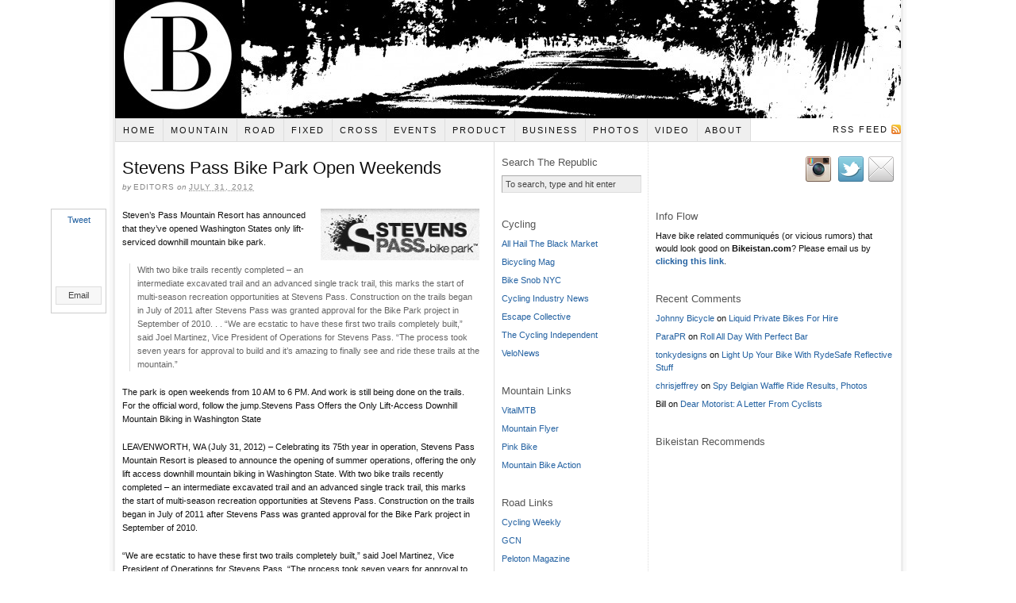

--- FILE ---
content_type: text/html; charset=UTF-8
request_url: https://www.bikeistan.com/2012/07/stevens-pass-bike-park-open-weekends/
body_size: 9474
content:
<!DOCTYPE html PUBLIC "-//W3C//DTD XHTML 1.0 Strict//EN" "http://www.w3.org/TR/xhtml1/DTD/xhtml1-strict.dtd">
<html xmlns="http://www.w3.org/1999/xhtml" lang="en-US">
<head profile="http://gmpg.org/xfn/11">
<meta http-equiv="Content-Type" content="text/html; charset=UTF-8" />
<title>Stevens Pass Bike Park Open Weekends</title>
<meta name="robots" content="noodp, noydir" />
<meta name="description" content="TweetEmail TweetEmailSteven&#8217;s Pass Mountain Resort has announced that they&#8217;ve opened Washington States only lift-serviced downhill mountain bike park. With two bike trails recently completed – an intermediate excavated trail and an advanced single track trail, this marks the start of" />
<link rel="stylesheet" href="https://www.bikeistan.com/wp-content/themes/thesis_189/custom/layout.css" type="text/css" media="screen, projection" />
<!--[if lte IE 8]><link rel="stylesheet" href="https://www.bikeistan.com/wp-content/themes/thesis_189/lib/css/ie.css" type="text/css" media="screen, projection" /><![endif]-->
<link rel="stylesheet" href="https://www.bikeistan.com/wp-content/themes/thesis_189/custom/custom.css" type="text/css" media="screen, projection" />
<link rel="shortcut icon" href="http://www.bikeistan.com/wp-content/uploads/2012/09/bikeistan_b.png" />
<link rel="canonical" href="https://www.bikeistan.com/2012/07/stevens-pass-bike-park-open-weekends/" />
<link rel="alternate" type="application/rss+xml" title="Bikeistan RSS Feed" href="https://www.bikeistan.com/feed/" />
<link rel="pingback" href="https://www.bikeistan.com/xmlrpc.php" />
<link rel="EditURI" type="application/rsd+xml" title="RSD" href="https://www.bikeistan.com/xmlrpc.php?rsd" />
<meta name='robots' content='max-image-preview:large' />
<script type="text/javascript">
/* <![CDATA[ */
window._wpemojiSettings = {"baseUrl":"https:\/\/s.w.org\/images\/core\/emoji\/15.0.3\/72x72\/","ext":".png","svgUrl":"https:\/\/s.w.org\/images\/core\/emoji\/15.0.3\/svg\/","svgExt":".svg","source":{"concatemoji":"https:\/\/www.bikeistan.com\/wp-includes\/js\/wp-emoji-release.min.js?ver=6.5.7"}};
/*! This file is auto-generated */
!function(i,n){var o,s,e;function c(e){try{var t={supportTests:e,timestamp:(new Date).valueOf()};sessionStorage.setItem(o,JSON.stringify(t))}catch(e){}}function p(e,t,n){e.clearRect(0,0,e.canvas.width,e.canvas.height),e.fillText(t,0,0);var t=new Uint32Array(e.getImageData(0,0,e.canvas.width,e.canvas.height).data),r=(e.clearRect(0,0,e.canvas.width,e.canvas.height),e.fillText(n,0,0),new Uint32Array(e.getImageData(0,0,e.canvas.width,e.canvas.height).data));return t.every(function(e,t){return e===r[t]})}function u(e,t,n){switch(t){case"flag":return n(e,"\ud83c\udff3\ufe0f\u200d\u26a7\ufe0f","\ud83c\udff3\ufe0f\u200b\u26a7\ufe0f")?!1:!n(e,"\ud83c\uddfa\ud83c\uddf3","\ud83c\uddfa\u200b\ud83c\uddf3")&&!n(e,"\ud83c\udff4\udb40\udc67\udb40\udc62\udb40\udc65\udb40\udc6e\udb40\udc67\udb40\udc7f","\ud83c\udff4\u200b\udb40\udc67\u200b\udb40\udc62\u200b\udb40\udc65\u200b\udb40\udc6e\u200b\udb40\udc67\u200b\udb40\udc7f");case"emoji":return!n(e,"\ud83d\udc26\u200d\u2b1b","\ud83d\udc26\u200b\u2b1b")}return!1}function f(e,t,n){var r="undefined"!=typeof WorkerGlobalScope&&self instanceof WorkerGlobalScope?new OffscreenCanvas(300,150):i.createElement("canvas"),a=r.getContext("2d",{willReadFrequently:!0}),o=(a.textBaseline="top",a.font="600 32px Arial",{});return e.forEach(function(e){o[e]=t(a,e,n)}),o}function t(e){var t=i.createElement("script");t.src=e,t.defer=!0,i.head.appendChild(t)}"undefined"!=typeof Promise&&(o="wpEmojiSettingsSupports",s=["flag","emoji"],n.supports={everything:!0,everythingExceptFlag:!0},e=new Promise(function(e){i.addEventListener("DOMContentLoaded",e,{once:!0})}),new Promise(function(t){var n=function(){try{var e=JSON.parse(sessionStorage.getItem(o));if("object"==typeof e&&"number"==typeof e.timestamp&&(new Date).valueOf()<e.timestamp+604800&&"object"==typeof e.supportTests)return e.supportTests}catch(e){}return null}();if(!n){if("undefined"!=typeof Worker&&"undefined"!=typeof OffscreenCanvas&&"undefined"!=typeof URL&&URL.createObjectURL&&"undefined"!=typeof Blob)try{var e="postMessage("+f.toString()+"("+[JSON.stringify(s),u.toString(),p.toString()].join(",")+"));",r=new Blob([e],{type:"text/javascript"}),a=new Worker(URL.createObjectURL(r),{name:"wpTestEmojiSupports"});return void(a.onmessage=function(e){c(n=e.data),a.terminate(),t(n)})}catch(e){}c(n=f(s,u,p))}t(n)}).then(function(e){for(var t in e)n.supports[t]=e[t],n.supports.everything=n.supports.everything&&n.supports[t],"flag"!==t&&(n.supports.everythingExceptFlag=n.supports.everythingExceptFlag&&n.supports[t]);n.supports.everythingExceptFlag=n.supports.everythingExceptFlag&&!n.supports.flag,n.DOMReady=!1,n.readyCallback=function(){n.DOMReady=!0}}).then(function(){return e}).then(function(){var e;n.supports.everything||(n.readyCallback(),(e=n.source||{}).concatemoji?t(e.concatemoji):e.wpemoji&&e.twemoji&&(t(e.twemoji),t(e.wpemoji)))}))}((window,document),window._wpemojiSettings);
/* ]]> */
</script>
<style id='wp-emoji-styles-inline-css' type='text/css'>

	img.wp-smiley, img.emoji {
		display: inline !important;
		border: none !important;
		box-shadow: none !important;
		height: 1em !important;
		width: 1em !important;
		margin: 0 0.07em !important;
		vertical-align: -0.1em !important;
		background: none !important;
		padding: 0 !important;
	}
</style>
<link rel='stylesheet' id='wp-block-library-css' href='https://www.bikeistan.com/wp-includes/css/dist/block-library/style.min.css?ver=6.5.7' type='text/css' media='all' />
<style id='classic-theme-styles-inline-css' type='text/css'>
/*! This file is auto-generated */
.wp-block-button__link{color:#fff;background-color:#32373c;border-radius:9999px;box-shadow:none;text-decoration:none;padding:calc(.667em + 2px) calc(1.333em + 2px);font-size:1.125em}.wp-block-file__button{background:#32373c;color:#fff;text-decoration:none}
</style>
<style id='global-styles-inline-css' type='text/css'>
body{--wp--preset--color--black: #000000;--wp--preset--color--cyan-bluish-gray: #abb8c3;--wp--preset--color--white: #ffffff;--wp--preset--color--pale-pink: #f78da7;--wp--preset--color--vivid-red: #cf2e2e;--wp--preset--color--luminous-vivid-orange: #ff6900;--wp--preset--color--luminous-vivid-amber: #fcb900;--wp--preset--color--light-green-cyan: #7bdcb5;--wp--preset--color--vivid-green-cyan: #00d084;--wp--preset--color--pale-cyan-blue: #8ed1fc;--wp--preset--color--vivid-cyan-blue: #0693e3;--wp--preset--color--vivid-purple: #9b51e0;--wp--preset--gradient--vivid-cyan-blue-to-vivid-purple: linear-gradient(135deg,rgba(6,147,227,1) 0%,rgb(155,81,224) 100%);--wp--preset--gradient--light-green-cyan-to-vivid-green-cyan: linear-gradient(135deg,rgb(122,220,180) 0%,rgb(0,208,130) 100%);--wp--preset--gradient--luminous-vivid-amber-to-luminous-vivid-orange: linear-gradient(135deg,rgba(252,185,0,1) 0%,rgba(255,105,0,1) 100%);--wp--preset--gradient--luminous-vivid-orange-to-vivid-red: linear-gradient(135deg,rgba(255,105,0,1) 0%,rgb(207,46,46) 100%);--wp--preset--gradient--very-light-gray-to-cyan-bluish-gray: linear-gradient(135deg,rgb(238,238,238) 0%,rgb(169,184,195) 100%);--wp--preset--gradient--cool-to-warm-spectrum: linear-gradient(135deg,rgb(74,234,220) 0%,rgb(151,120,209) 20%,rgb(207,42,186) 40%,rgb(238,44,130) 60%,rgb(251,105,98) 80%,rgb(254,248,76) 100%);--wp--preset--gradient--blush-light-purple: linear-gradient(135deg,rgb(255,206,236) 0%,rgb(152,150,240) 100%);--wp--preset--gradient--blush-bordeaux: linear-gradient(135deg,rgb(254,205,165) 0%,rgb(254,45,45) 50%,rgb(107,0,62) 100%);--wp--preset--gradient--luminous-dusk: linear-gradient(135deg,rgb(255,203,112) 0%,rgb(199,81,192) 50%,rgb(65,88,208) 100%);--wp--preset--gradient--pale-ocean: linear-gradient(135deg,rgb(255,245,203) 0%,rgb(182,227,212) 50%,rgb(51,167,181) 100%);--wp--preset--gradient--electric-grass: linear-gradient(135deg,rgb(202,248,128) 0%,rgb(113,206,126) 100%);--wp--preset--gradient--midnight: linear-gradient(135deg,rgb(2,3,129) 0%,rgb(40,116,252) 100%);--wp--preset--font-size--small: 13px;--wp--preset--font-size--medium: 20px;--wp--preset--font-size--large: 36px;--wp--preset--font-size--x-large: 42px;--wp--preset--spacing--20: 0.44rem;--wp--preset--spacing--30: 0.67rem;--wp--preset--spacing--40: 1rem;--wp--preset--spacing--50: 1.5rem;--wp--preset--spacing--60: 2.25rem;--wp--preset--spacing--70: 3.38rem;--wp--preset--spacing--80: 5.06rem;--wp--preset--shadow--natural: 6px 6px 9px rgba(0, 0, 0, 0.2);--wp--preset--shadow--deep: 12px 12px 50px rgba(0, 0, 0, 0.4);--wp--preset--shadow--sharp: 6px 6px 0px rgba(0, 0, 0, 0.2);--wp--preset--shadow--outlined: 6px 6px 0px -3px rgba(255, 255, 255, 1), 6px 6px rgba(0, 0, 0, 1);--wp--preset--shadow--crisp: 6px 6px 0px rgba(0, 0, 0, 1);}:where(.is-layout-flex){gap: 0.5em;}:where(.is-layout-grid){gap: 0.5em;}body .is-layout-flex{display: flex;}body .is-layout-flex{flex-wrap: wrap;align-items: center;}body .is-layout-flex > *{margin: 0;}body .is-layout-grid{display: grid;}body .is-layout-grid > *{margin: 0;}:where(.wp-block-columns.is-layout-flex){gap: 2em;}:where(.wp-block-columns.is-layout-grid){gap: 2em;}:where(.wp-block-post-template.is-layout-flex){gap: 1.25em;}:where(.wp-block-post-template.is-layout-grid){gap: 1.25em;}.has-black-color{color: var(--wp--preset--color--black) !important;}.has-cyan-bluish-gray-color{color: var(--wp--preset--color--cyan-bluish-gray) !important;}.has-white-color{color: var(--wp--preset--color--white) !important;}.has-pale-pink-color{color: var(--wp--preset--color--pale-pink) !important;}.has-vivid-red-color{color: var(--wp--preset--color--vivid-red) !important;}.has-luminous-vivid-orange-color{color: var(--wp--preset--color--luminous-vivid-orange) !important;}.has-luminous-vivid-amber-color{color: var(--wp--preset--color--luminous-vivid-amber) !important;}.has-light-green-cyan-color{color: var(--wp--preset--color--light-green-cyan) !important;}.has-vivid-green-cyan-color{color: var(--wp--preset--color--vivid-green-cyan) !important;}.has-pale-cyan-blue-color{color: var(--wp--preset--color--pale-cyan-blue) !important;}.has-vivid-cyan-blue-color{color: var(--wp--preset--color--vivid-cyan-blue) !important;}.has-vivid-purple-color{color: var(--wp--preset--color--vivid-purple) !important;}.has-black-background-color{background-color: var(--wp--preset--color--black) !important;}.has-cyan-bluish-gray-background-color{background-color: var(--wp--preset--color--cyan-bluish-gray) !important;}.has-white-background-color{background-color: var(--wp--preset--color--white) !important;}.has-pale-pink-background-color{background-color: var(--wp--preset--color--pale-pink) !important;}.has-vivid-red-background-color{background-color: var(--wp--preset--color--vivid-red) !important;}.has-luminous-vivid-orange-background-color{background-color: var(--wp--preset--color--luminous-vivid-orange) !important;}.has-luminous-vivid-amber-background-color{background-color: var(--wp--preset--color--luminous-vivid-amber) !important;}.has-light-green-cyan-background-color{background-color: var(--wp--preset--color--light-green-cyan) !important;}.has-vivid-green-cyan-background-color{background-color: var(--wp--preset--color--vivid-green-cyan) !important;}.has-pale-cyan-blue-background-color{background-color: var(--wp--preset--color--pale-cyan-blue) !important;}.has-vivid-cyan-blue-background-color{background-color: var(--wp--preset--color--vivid-cyan-blue) !important;}.has-vivid-purple-background-color{background-color: var(--wp--preset--color--vivid-purple) !important;}.has-black-border-color{border-color: var(--wp--preset--color--black) !important;}.has-cyan-bluish-gray-border-color{border-color: var(--wp--preset--color--cyan-bluish-gray) !important;}.has-white-border-color{border-color: var(--wp--preset--color--white) !important;}.has-pale-pink-border-color{border-color: var(--wp--preset--color--pale-pink) !important;}.has-vivid-red-border-color{border-color: var(--wp--preset--color--vivid-red) !important;}.has-luminous-vivid-orange-border-color{border-color: var(--wp--preset--color--luminous-vivid-orange) !important;}.has-luminous-vivid-amber-border-color{border-color: var(--wp--preset--color--luminous-vivid-amber) !important;}.has-light-green-cyan-border-color{border-color: var(--wp--preset--color--light-green-cyan) !important;}.has-vivid-green-cyan-border-color{border-color: var(--wp--preset--color--vivid-green-cyan) !important;}.has-pale-cyan-blue-border-color{border-color: var(--wp--preset--color--pale-cyan-blue) !important;}.has-vivid-cyan-blue-border-color{border-color: var(--wp--preset--color--vivid-cyan-blue) !important;}.has-vivid-purple-border-color{border-color: var(--wp--preset--color--vivid-purple) !important;}.has-vivid-cyan-blue-to-vivid-purple-gradient-background{background: var(--wp--preset--gradient--vivid-cyan-blue-to-vivid-purple) !important;}.has-light-green-cyan-to-vivid-green-cyan-gradient-background{background: var(--wp--preset--gradient--light-green-cyan-to-vivid-green-cyan) !important;}.has-luminous-vivid-amber-to-luminous-vivid-orange-gradient-background{background: var(--wp--preset--gradient--luminous-vivid-amber-to-luminous-vivid-orange) !important;}.has-luminous-vivid-orange-to-vivid-red-gradient-background{background: var(--wp--preset--gradient--luminous-vivid-orange-to-vivid-red) !important;}.has-very-light-gray-to-cyan-bluish-gray-gradient-background{background: var(--wp--preset--gradient--very-light-gray-to-cyan-bluish-gray) !important;}.has-cool-to-warm-spectrum-gradient-background{background: var(--wp--preset--gradient--cool-to-warm-spectrum) !important;}.has-blush-light-purple-gradient-background{background: var(--wp--preset--gradient--blush-light-purple) !important;}.has-blush-bordeaux-gradient-background{background: var(--wp--preset--gradient--blush-bordeaux) !important;}.has-luminous-dusk-gradient-background{background: var(--wp--preset--gradient--luminous-dusk) !important;}.has-pale-ocean-gradient-background{background: var(--wp--preset--gradient--pale-ocean) !important;}.has-electric-grass-gradient-background{background: var(--wp--preset--gradient--electric-grass) !important;}.has-midnight-gradient-background{background: var(--wp--preset--gradient--midnight) !important;}.has-small-font-size{font-size: var(--wp--preset--font-size--small) !important;}.has-medium-font-size{font-size: var(--wp--preset--font-size--medium) !important;}.has-large-font-size{font-size: var(--wp--preset--font-size--large) !important;}.has-x-large-font-size{font-size: var(--wp--preset--font-size--x-large) !important;}
.wp-block-navigation a:where(:not(.wp-element-button)){color: inherit;}
:where(.wp-block-post-template.is-layout-flex){gap: 1.25em;}:where(.wp-block-post-template.is-layout-grid){gap: 1.25em;}
:where(.wp-block-columns.is-layout-flex){gap: 2em;}:where(.wp-block-columns.is-layout-grid){gap: 2em;}
.wp-block-pullquote{font-size: 1.5em;line-height: 1.6;}
</style>
<link rel='stylesheet' id='sharebar-css' href='https://www.bikeistan.com/wp-content/plugins/sharebar/css/sharebar.css?ver=6.5.7' type='text/css' media='all' />
<style id='akismet-widget-style-inline-css' type='text/css'>

			.a-stats {
				--akismet-color-mid-green: #357b49;
				--akismet-color-white: #fff;
				--akismet-color-light-grey: #f6f7f7;

				max-width: 350px;
				width: auto;
			}

			.a-stats * {
				all: unset;
				box-sizing: border-box;
			}

			.a-stats strong {
				font-weight: 600;
			}

			.a-stats a.a-stats__link,
			.a-stats a.a-stats__link:visited,
			.a-stats a.a-stats__link:active {
				background: var(--akismet-color-mid-green);
				border: none;
				box-shadow: none;
				border-radius: 8px;
				color: var(--akismet-color-white);
				cursor: pointer;
				display: block;
				font-family: -apple-system, BlinkMacSystemFont, 'Segoe UI', 'Roboto', 'Oxygen-Sans', 'Ubuntu', 'Cantarell', 'Helvetica Neue', sans-serif;
				font-weight: 500;
				padding: 12px;
				text-align: center;
				text-decoration: none;
				transition: all 0.2s ease;
			}

			/* Extra specificity to deal with TwentyTwentyOne focus style */
			.widget .a-stats a.a-stats__link:focus {
				background: var(--akismet-color-mid-green);
				color: var(--akismet-color-white);
				text-decoration: none;
			}

			.a-stats a.a-stats__link:hover {
				filter: brightness(110%);
				box-shadow: 0 4px 12px rgba(0, 0, 0, 0.06), 0 0 2px rgba(0, 0, 0, 0.16);
			}

			.a-stats .count {
				color: var(--akismet-color-white);
				display: block;
				font-size: 1.5em;
				line-height: 1.4;
				padding: 0 13px;
				white-space: nowrap;
			}
		
</style>
<link rel='stylesheet' id='nextgen_widgets_style-css' href='https://www.bikeistan.com/wp-content/plugins/nextgen-gallery/products/photocrati_nextgen/modules/widget/static/widgets.css?ver=3.17' type='text/css' media='all' />
<link rel='stylesheet' id='nextgen_basic_thumbnails_style-css' href='https://www.bikeistan.com/wp-content/plugins/nextgen-gallery/products/photocrati_nextgen/modules/nextgen_basic_gallery/static/thumbnails/nextgen_basic_thumbnails.css?ver=3.17' type='text/css' media='all' />
<link rel='stylesheet' id='nextgen_basic_slideshow_style-css' href='https://www.bikeistan.com/wp-content/plugins/nextgen-gallery/products/photocrati_nextgen/modules/nextgen_basic_gallery/static/slideshow/ngg_basic_slideshow.css?ver=3.17' type='text/css' media='all' />
<script type="text/javascript" src="https://www.bikeistan.com/wp-includes/js/jquery/jquery.min.js?ver=3.7.1" id="jquery-core-js"></script>
<script type="text/javascript" src="https://www.bikeistan.com/wp-includes/js/jquery/jquery-migrate.min.js?ver=3.4.1" id="jquery-migrate-js"></script>
<script type="text/javascript" src="https://www.bikeistan.com/wp-content/plugins/sharebar/js/sharebar.js?ver=6.5.7" id="sharebar-js"></script>
<link rel="https://api.w.org/" href="https://www.bikeistan.com/wp-json/" /><link rel="alternate" type="application/json" href="https://www.bikeistan.com/wp-json/wp/v2/posts/262" /><link rel="alternate" type="application/json+oembed" href="https://www.bikeistan.com/wp-json/oembed/1.0/embed?url=https%3A%2F%2Fwww.bikeistan.com%2F2012%2F07%2Fstevens-pass-bike-park-open-weekends%2F" />
<link rel="alternate" type="text/xml+oembed" href="https://www.bikeistan.com/wp-json/oembed/1.0/embed?url=https%3A%2F%2Fwww.bikeistan.com%2F2012%2F07%2Fstevens-pass-bike-park-open-weekends%2F&#038;format=xml" />

<script type="text/javascript">jQuery(document).ready(function($) { $('.sharebar').sharebar({horizontal:'true',swidth:'70',minwidth:1000,position:'left',leftOffset:20,rightOffset:10}); });</script>
<!-- Sharebar Plugin by Monjurul Dolon (http://mdolon.com/) - more info at: http://devgrow.com/sharebar-wordpress-plugin -->
<style type="text/css">.recentcomments a{display:inline !important;padding:0 !important;margin:0 !important;}</style></head>
<body class="custom">
<div id="container">
<div id="page">
	<div id="header">
		<p id="logo"><a href="https://www.bikeistan.com">Bikeistan</a></p>
	</div>
<ul class="menu">
<li class="tab tab-home"><a href="https://www.bikeistan.com">Home</a></li>
<li class="tab tab-1"><a href="https://www.bikeistan.com/mountain-2/" title="Mountain">Mountain</a></li>
<li class="tab tab-2"><a href="https://www.bikeistan.com/road/" title="Road">Road</a></li>
<li class="tab tab-3"><a href="https://www.bikeistan.com/fixed/" title="Fixed">Fixed</a></li>
<li class="tab tab-4"><a href="https://www.bikeistan.com/cross/" title="Cross">Cross</a></li>
<li class="tab tab-5"><a href="https://www.bikeistan.com/events/" title="Events">Events</a></li>
<li class="tab tab-6"><a href="https://www.bikeistan.com/product/" title="Product">Product</a></li>
<li class="tab tab-7"><a href="https://www.bikeistan.com/business/" title="Business">Business</a></li>
<li class="tab tab-8"><a href="https://www.bikeistan.com/photos/" title="Photos">Photos</a></li>
<li class="tab tab-9"><a href="https://www.bikeistan.com/video/" title="Video">Video</a></li>
<li class="tab tab-10"><a href="https://www.bikeistan.com/about/" title="About">About</a></li>
<li class="rss"><a href="https://www.bikeistan.com/feed/" title="Bikeistan RSS Feed" rel="nofollow">RSS Feed</a></li>
</ul>
	<div id="content_box">
		<div id="content" class="hfeed">

			<div class="post_box top post-262 post type-post status-publish format-standard hentry category-mountain category-resort" id="post-262">
				<div class="headline_area">
					<h1 class="entry-title">Stevens Pass Bike Park Open Weekends</h1>
					<p class="headline_meta">by <span class="author vcard"><span class="fn">editors</span></span> on <abbr class="published" title="2012-07-31">July 31, 2012</abbr></p>
				</div>
				<div class="format_text entry-content">
<ul id="sharebar" style="background:#;border-color:#;">
<li><a href="http://twitter.com/share" class="twitter-share-button" data-count="vertical" data-via="Boardistan">Tweet</a><script type="text/javascript" src="http://platform.twitter.com/widgets.js"></script></li><li><iframe src="http://www.facebook.com/plugins/like.php?href=https://www.bikeistan.com/2012/07/stevens-pass-bike-park-open-weekends/&layout=box_count&show_faces=false&width=60&action=like&colorscheme=light&height=45" scrolling="no" frameborder="0" style="border:none; overflow:hidden; width:45px; height:60px;" allowTransparency="true"></iframe></li><li><a href="mailto:?subject=https://www.bikeistan.com/2012/07/stevens-pass-bike-park-open-weekends/" class="sharebar-button email">Email</a></li></ul><ul id="sharebarx">
<li><a href="http://twitter.com/share" class="twitter-share-button" data-count="horizontal" data-via="Boardistan">Tweet</a><script type="text/javascript" src="http://platform.twitter.com/widgets.js"></script></li><li><iframe src="http://www.facebook.com/plugins/like.php?href=https://www.bikeistan.com/2012/07/stevens-pass-bike-park-open-weekends/&layout=button_count&show_faces=false&width=85&action=like&colorscheme=light&height=21" scrolling="no" frameborder="0" style="border:none; overflow:hidden; width:85px; height:21px;" allowTransparency="true"></iframe></li><li><a href="mailto:?subject=https://www.bikeistan.com/2012/07/stevens-pass-bike-park-open-weekends/" class="sharebar-button email">Email</a></li></ul><p><a href="http://www.bikeistan.com/wp-content/uploads/2012/09/SPBP_logo.jpg" onclick="window.open('http://www.bikeistan.com/wp-content/uploads/2012/09/SPBP_logo.jpg','popup','width=197,height=65,scrollbars=no,resizable=yes,toolbar=no,directories=no,location=no,menubar=no,status=yes,left=0,top=0');return false"><img decoding="async" src="http://www.bikeistan.com/wp-content/uploads/2012/09/SPBP_logo-tm.jpg" height="65" width="200" border="1" align="right" hspace="4" vspace="4" alt="Spbp Logo" /></a>Steven&#8217;s Pass Mountain Resort has announced that they&#8217;ve opened Washington States only lift-serviced downhill mountain bike park.</p>
<blockquote><p>With two bike trails recently completed – an intermediate excavated trail and an advanced single track trail, this marks the start of multi-season recreation opportunities at Stevens Pass. Construction on the trails began in July of 2011 after Stevens Pass was granted approval for the Bike Park project in September of 2010. . . “We are ecstatic to have these first two trails completely built,” said Joel Martinez, Vice President of Operations for Stevens Pass. “The process took seven years for approval to build and it’s amazing to finally see and ride these trails at the mountain.”</p></blockquote>
<p>The park is open weekends from 10 AM to 6 PM. And work is still being done on the trails. For the official word, follow the jump.<span id="more-262"></span>Stevens Pass Offers the Only Lift-Access Downhill Mountain Biking in Washington State</p>
<p>LEAVENWORTH, WA (July 31, 2012) – Celebrating its 75th year in operation, Stevens Pass Mountain Resort is pleased to announce the opening of summer operations, offering the only lift access downhill mountain biking in Washington State. With two bike trails recently completed – an intermediate excavated trail and an advanced single track trail, this marks the start of multi-season recreation opportunities at Stevens Pass. Construction on the trails began in July of 2011 after Stevens Pass was granted approval for the Bike Park project in September of 2010. </p>
<p>“We are ecstatic to have these first two trails completely built,” said Joel Martinez, Vice President of Operations for Stevens Pass. “The process took seven years for approval to build and it’s amazing to finally see and ride these trails at the mountain.”</p>
<p>The Stevens Pass Bike Park opened this summer, in early July, with just the top halves of the two trails open. With the trails now complete, the terrain offerings now appeal to different skill levels of riders.</p>
<p>“Riders can expect a variety of terrain,” said James Munly, Lead Trail Builder. “The advanced single track trail has lots of rocks, roots and steep and narrow sections, while the intermediate excavated trail offers flawy terrain such as smooth berms and jumps, more suited towards the casual rider.”</p>
<p>To kick off the completion of the trails, Stevens Pass will host their first major event for the Bike Park, the Northwest (NW) Cup – a race series that holds events at several locations within Washington and Oregon. The Stevens Pass stop will be the culmination of the series; the final race of the year. The event will take place Friday, August 3 through Sunday, August 5 and is expected to draw over 400 participants.</p>
<p>“To host an event of this caliber has been a long time coming. We’re proud to host the NW Cup Finals and showcase our trails to the dedicated and passionate group of Northwest racers,” said Joel Martinez.</p>
<p>The bike park will be closed to non-racers during the event weekend, however Stevens offers scenic chairlift rides for those who would like to watch the action from on the mountain.</p>
<p>About Stevens Pass</p>
<p>Celebrating its 75th year of operation, Stevens Pass is located 78 miles east of Seattle on the crest of the Cascade Mountain Range. Stevens Pass now offers multi-season recreation opportunities recently becoming Washington’s only lift-accessed downhill mountain biking resort. Currently offering two trails, Stevens’ hopes to add three more trails to be completed during the summer of 2013 all accessed via the Hogsback chair. The long term master plan which is still pending Forrest Service approval, calls for a total of twenty trails accessed via three separate chairlifts. Typical summer operations run from early July to the end of September.</p>
				</div>
			</div>

					<div class="prev_next post_nav">
						<p>Next post: <a href="https://www.bikeistan.com/2012/09/vuelta-a-espana-stage-16-or-so/" rel="next">Vuelta a Espana Stage 16 Or So</a></p>
					</div>
		</div>

		<div id="sidebars">
			<div id="sidebar_1" class="sidebar">
				<ul class="sidebar_list">
<li class="widget thesis_widget_search" id="thesis-search-widget-2"><h3>Search The Republic</h3>	<form method="get" class="search_form" action="https://www.bikeistan.com">
		<p>
			<input class="text_input" type="text" value="To search, type and hit enter" name="s" id="s" onfocus="if (this.value == 'To search, type and hit enter') {this.value = '';}" onblur="if (this.value == '') {this.value = 'To search, type and hit enter';}" />
			<input type="hidden" id="searchsubmit" value="Search" />
		</p>
	</form>
</li><li class="widget widget_links" id="linkcat-60"><h3>Cycling</h3>
	<ul class='xoxo blogroll'>
<li><a href="https://allhailtheblackmarket.com">All Hail The Black Market</a></li>
<li><a href="https://www.bicycling.com">Bicycling Mag</a></li>
<li><a href="https://bikesnobnyc.com">Bike Snob NYC</a></li>
<li><a href="https://cyclingindustry.news">Cycling Industry News</a></li>
<li><a href="https://escapecollective.cc">Escape Collective</a></li>
<li><a href="https://cyclingindependent.com">The Cycling Independent</a></li>
<li><a href="https://www.velonews.com">VeloNews</a></li>

	</ul>
</li>
<li class="widget widget_links" id="linkcat-55"><h3>Mountain Links</h3>
	<ul class='xoxo blogroll'>
<li><a href="http://www.vitalMTB.com/">VitalMTB</a></li>
<li><a href="http://www.mountainflyermagazine.com">Mountain Flyer</a></li>
<li><a href="https://www.pinkbike.com">Pink Bike</a></li>
<li><a href="https://mbaction.com">Mountain Bike Action</a></li>

	</ul>
</li>
<li class="widget widget_links" id="linkcat-58"><h3>Road Links</h3>
	<ul class='xoxo blogroll'>
<li><a href="https://www.cyclingweekly.com">Cycling Weekly</a></li>
<li><a href="https://www.globalcyclingnetwork.com">GCN</a></li>
<li><a href="https://pelotonmagazine.com">Peloton Magazine</a></li>

	</ul>
</li>
<li class="widget widget_links" id="linkcat-59"><h3>CX Links</h3>
	<ul class='xoxo blogroll'>
<li><a href="http://www.cxhairs.com">CX Hairs</a></li>
<li><a href="https://www.cxmagazine.com">Cyclocross Mag</a></li>

	</ul>
</li>
<li class="widget widget_links" id="linkcat-56"><h3>Gravel Links</h3>
	<ul class='xoxo blogroll'>
<li><a href="https://www.gravelle.life">Grav.elle</a></li>
<li><a href="https://www.gravelstoke.com">Gravel Stoke</a></li>

	</ul>
</li>
<li class="widget widget_links" id="linkcat-61"><h3>Event Links</h3>
	<ul class='xoxo blogroll'>
<li><a href="https://belgianwaffleride.bike">Belgian Waffle Ride</a></li>
<li><a href="http://www.blazingsaddlesfestival.com/">Blazing Saddles</a></li>
<li><a href="https://ybonc.org/events/dirt-classic/">CA Dirt MTB Series</a></li>
<li><a href="https://epicrides.com">Epic Rides</a></li>
<li><a href="https://www.grinduro.com">Grinduro</a></li>
<li><a href="https://www.oregongravelgrinder.com">Oregon Gravel Grinder</a></li>
<li><a href="https://raceoc.com">Over The Hump MTB</a></li>
<li><a href="http://quickndirtymtb.com">Quick n&#039;Dirty MTB</a></li>
<li><a href="http://www.sambarn.com/?page_id=6">Rock Cobbler</a></li>
<li><a href="https://spndxstampede.com">SPNDX Stampede</a></li>
<li><a href="https://www.unboundgravel.com">Unbound Gravel</a></li>

	</ul>
</li>
<li class="widget widget_categories" id="categories-2"><h3>Categories</h3>
			<ul>
					<li class="cat-item cat-item-53"><a href="https://www.bikeistan.com/category/bmx/">BMX</a>
</li>
	<li class="cat-item cat-item-6"><a href="https://www.bikeistan.com/category/business/">Business</a>
</li>
	<li class="cat-item cat-item-20"><a href="https://www.bikeistan.com/category/celebrity/">Celebrity</a>
</li>
	<li class="cat-item cat-item-19"><a href="https://www.bikeistan.com/category/collision/">Collision</a>
</li>
	<li class="cat-item cat-item-9"><a href="https://www.bikeistan.com/category/crime/">Crime</a>
</li>
	<li class="cat-item cat-item-8"><a href="https://www.bikeistan.com/category/cross/">Cross</a>
</li>
	<li class="cat-item cat-item-29"><a href="https://www.bikeistan.com/category/cruisers/">Cruisers</a>
</li>
	<li class="cat-item cat-item-21"><a href="https://www.bikeistan.com/category/design/">Design</a>
</li>
	<li class="cat-item cat-item-62"><a href="https://www.bikeistan.com/category/events/">Events</a>
</li>
	<li class="cat-item cat-item-10"><a href="https://www.bikeistan.com/category/fashion/">Fashion</a>
</li>
	<li class="cat-item cat-item-11"><a href="https://www.bikeistan.com/category/fixed/">Fixed</a>
</li>
	<li class="cat-item cat-item-30"><a href="https://www.bikeistan.com/category/fuel/">Fuel</a>
</li>
	<li class="cat-item cat-item-54"><a href="https://www.bikeistan.com/category/gravel/">Gravel</a>
</li>
	<li class="cat-item cat-item-12"><a href="https://www.bikeistan.com/category/media/">Media</a>
</li>
	<li class="cat-item cat-item-4"><a href="https://www.bikeistan.com/category/mountain/">Mountain</a>
</li>
	<li class="cat-item cat-item-14"><a href="https://www.bikeistan.com/category/music/">Music</a>
</li>
	<li class="cat-item cat-item-5"><a href="https://www.bikeistan.com/category/product/">Product</a>
</li>
	<li class="cat-item cat-item-16"><a href="https://www.bikeistan.com/category/resort/">Resort</a>
</li>
	<li class="cat-item cat-item-15"><a href="https://www.bikeistan.com/category/retail/">Retail</a>
</li>
	<li class="cat-item cat-item-3"><a href="https://www.bikeistan.com/category/road/">Road</a>
</li>
	<li class="cat-item cat-item-17"><a href="https://www.bikeistan.com/category/tech/">Tech</a>
</li>
	<li class="cat-item cat-item-28"><a href="https://www.bikeistan.com/category/travel/">Travel</a>
</li>
	<li class="cat-item cat-item-7"><a href="https://www.bikeistan.com/category/video/">Video</a>
</li>
			</ul>

			</li><li class="widget widget_archive" id="archives-2"><h3>Archives</h3>		<label class="screen-reader-text" for="archives-dropdown-2">Archives</label>
		<select id="archives-dropdown-2" name="archive-dropdown">
			
			<option value="">Select Month</option>
				<option value='https://www.bikeistan.com/2025/12/'> December 2025 </option>
	<option value='https://www.bikeistan.com/2025/10/'> October 2025 </option>
	<option value='https://www.bikeistan.com/2025/08/'> August 2025 </option>
	<option value='https://www.bikeistan.com/2025/07/'> July 2025 </option>
	<option value='https://www.bikeistan.com/2025/06/'> June 2025 </option>
	<option value='https://www.bikeistan.com/2025/02/'> February 2025 </option>
	<option value='https://www.bikeistan.com/2024/05/'> May 2024 </option>
	<option value='https://www.bikeistan.com/2024/04/'> April 2024 </option>
	<option value='https://www.bikeistan.com/2024/02/'> February 2024 </option>
	<option value='https://www.bikeistan.com/2023/12/'> December 2023 </option>
	<option value='https://www.bikeistan.com/2023/11/'> November 2023 </option>
	<option value='https://www.bikeistan.com/2023/09/'> September 2023 </option>
	<option value='https://www.bikeistan.com/2023/05/'> May 2023 </option>
	<option value='https://www.bikeistan.com/2023/03/'> March 2023 </option>
	<option value='https://www.bikeistan.com/2023/02/'> February 2023 </option>
	<option value='https://www.bikeistan.com/2023/01/'> January 2023 </option>
	<option value='https://www.bikeistan.com/2022/11/'> November 2022 </option>
	<option value='https://www.bikeistan.com/2022/10/'> October 2022 </option>
	<option value='https://www.bikeistan.com/2022/06/'> June 2022 </option>
	<option value='https://www.bikeistan.com/2022/05/'> May 2022 </option>
	<option value='https://www.bikeistan.com/2022/04/'> April 2022 </option>
	<option value='https://www.bikeistan.com/2022/03/'> March 2022 </option>
	<option value='https://www.bikeistan.com/2022/02/'> February 2022 </option>
	<option value='https://www.bikeistan.com/2022/01/'> January 2022 </option>
	<option value='https://www.bikeistan.com/2021/12/'> December 2021 </option>
	<option value='https://www.bikeistan.com/2021/11/'> November 2021 </option>
	<option value='https://www.bikeistan.com/2021/09/'> September 2021 </option>
	<option value='https://www.bikeistan.com/2021/08/'> August 2021 </option>
	<option value='https://www.bikeistan.com/2021/07/'> July 2021 </option>
	<option value='https://www.bikeistan.com/2021/06/'> June 2021 </option>
	<option value='https://www.bikeistan.com/2021/05/'> May 2021 </option>
	<option value='https://www.bikeistan.com/2021/04/'> April 2021 </option>
	<option value='https://www.bikeistan.com/2021/03/'> March 2021 </option>
	<option value='https://www.bikeistan.com/2021/02/'> February 2021 </option>
	<option value='https://www.bikeistan.com/2021/01/'> January 2021 </option>
	<option value='https://www.bikeistan.com/2020/12/'> December 2020 </option>
	<option value='https://www.bikeistan.com/2020/11/'> November 2020 </option>
	<option value='https://www.bikeistan.com/2020/10/'> October 2020 </option>
	<option value='https://www.bikeistan.com/2020/09/'> September 2020 </option>
	<option value='https://www.bikeistan.com/2020/08/'> August 2020 </option>
	<option value='https://www.bikeistan.com/2020/07/'> July 2020 </option>
	<option value='https://www.bikeistan.com/2020/06/'> June 2020 </option>
	<option value='https://www.bikeistan.com/2020/05/'> May 2020 </option>
	<option value='https://www.bikeistan.com/2020/04/'> April 2020 </option>
	<option value='https://www.bikeistan.com/2020/03/'> March 2020 </option>
	<option value='https://www.bikeistan.com/2020/02/'> February 2020 </option>
	<option value='https://www.bikeistan.com/2020/01/'> January 2020 </option>
	<option value='https://www.bikeistan.com/2019/10/'> October 2019 </option>
	<option value='https://www.bikeistan.com/2019/09/'> September 2019 </option>
	<option value='https://www.bikeistan.com/2019/06/'> June 2019 </option>
	<option value='https://www.bikeistan.com/2019/05/'> May 2019 </option>
	<option value='https://www.bikeistan.com/2019/04/'> April 2019 </option>
	<option value='https://www.bikeistan.com/2019/03/'> March 2019 </option>
	<option value='https://www.bikeistan.com/2019/02/'> February 2019 </option>
	<option value='https://www.bikeistan.com/2019/01/'> January 2019 </option>
	<option value='https://www.bikeistan.com/2018/12/'> December 2018 </option>
	<option value='https://www.bikeistan.com/2018/11/'> November 2018 </option>
	<option value='https://www.bikeistan.com/2018/10/'> October 2018 </option>
	<option value='https://www.bikeistan.com/2018/09/'> September 2018 </option>
	<option value='https://www.bikeistan.com/2018/08/'> August 2018 </option>
	<option value='https://www.bikeistan.com/2018/07/'> July 2018 </option>
	<option value='https://www.bikeistan.com/2018/05/'> May 2018 </option>
	<option value='https://www.bikeistan.com/2018/04/'> April 2018 </option>
	<option value='https://www.bikeistan.com/2018/03/'> March 2018 </option>
	<option value='https://www.bikeistan.com/2018/02/'> February 2018 </option>
	<option value='https://www.bikeistan.com/2018/01/'> January 2018 </option>
	<option value='https://www.bikeistan.com/2017/12/'> December 2017 </option>
	<option value='https://www.bikeistan.com/2017/11/'> November 2017 </option>
	<option value='https://www.bikeistan.com/2017/10/'> October 2017 </option>
	<option value='https://www.bikeistan.com/2017/09/'> September 2017 </option>
	<option value='https://www.bikeistan.com/2017/08/'> August 2017 </option>
	<option value='https://www.bikeistan.com/2017/07/'> July 2017 </option>
	<option value='https://www.bikeistan.com/2017/06/'> June 2017 </option>
	<option value='https://www.bikeistan.com/2017/05/'> May 2017 </option>
	<option value='https://www.bikeistan.com/2017/04/'> April 2017 </option>
	<option value='https://www.bikeistan.com/2017/03/'> March 2017 </option>
	<option value='https://www.bikeistan.com/2017/02/'> February 2017 </option>
	<option value='https://www.bikeistan.com/2017/01/'> January 2017 </option>
	<option value='https://www.bikeistan.com/2016/12/'> December 2016 </option>
	<option value='https://www.bikeistan.com/2016/11/'> November 2016 </option>
	<option value='https://www.bikeistan.com/2016/10/'> October 2016 </option>
	<option value='https://www.bikeistan.com/2016/09/'> September 2016 </option>
	<option value='https://www.bikeistan.com/2016/08/'> August 2016 </option>
	<option value='https://www.bikeistan.com/2016/07/'> July 2016 </option>
	<option value='https://www.bikeistan.com/2016/06/'> June 2016 </option>
	<option value='https://www.bikeistan.com/2016/05/'> May 2016 </option>
	<option value='https://www.bikeistan.com/2016/04/'> April 2016 </option>
	<option value='https://www.bikeistan.com/2016/03/'> March 2016 </option>
	<option value='https://www.bikeistan.com/2016/02/'> February 2016 </option>
	<option value='https://www.bikeistan.com/2016/01/'> January 2016 </option>
	<option value='https://www.bikeistan.com/2015/12/'> December 2015 </option>
	<option value='https://www.bikeistan.com/2015/11/'> November 2015 </option>
	<option value='https://www.bikeistan.com/2015/10/'> October 2015 </option>
	<option value='https://www.bikeistan.com/2015/09/'> September 2015 </option>
	<option value='https://www.bikeistan.com/2015/08/'> August 2015 </option>
	<option value='https://www.bikeistan.com/2015/07/'> July 2015 </option>
	<option value='https://www.bikeistan.com/2015/06/'> June 2015 </option>
	<option value='https://www.bikeistan.com/2015/05/'> May 2015 </option>
	<option value='https://www.bikeistan.com/2015/04/'> April 2015 </option>
	<option value='https://www.bikeistan.com/2015/03/'> March 2015 </option>
	<option value='https://www.bikeistan.com/2015/02/'> February 2015 </option>
	<option value='https://www.bikeistan.com/2015/01/'> January 2015 </option>
	<option value='https://www.bikeistan.com/2014/12/'> December 2014 </option>
	<option value='https://www.bikeistan.com/2014/11/'> November 2014 </option>
	<option value='https://www.bikeistan.com/2014/10/'> October 2014 </option>
	<option value='https://www.bikeistan.com/2014/09/'> September 2014 </option>
	<option value='https://www.bikeistan.com/2014/08/'> August 2014 </option>
	<option value='https://www.bikeistan.com/2014/07/'> July 2014 </option>
	<option value='https://www.bikeistan.com/2014/05/'> May 2014 </option>
	<option value='https://www.bikeistan.com/2014/04/'> April 2014 </option>
	<option value='https://www.bikeistan.com/2014/03/'> March 2014 </option>
	<option value='https://www.bikeistan.com/2014/02/'> February 2014 </option>
	<option value='https://www.bikeistan.com/2014/01/'> January 2014 </option>
	<option value='https://www.bikeistan.com/2013/12/'> December 2013 </option>
	<option value='https://www.bikeistan.com/2013/11/'> November 2013 </option>
	<option value='https://www.bikeistan.com/2013/10/'> October 2013 </option>
	<option value='https://www.bikeistan.com/2013/09/'> September 2013 </option>
	<option value='https://www.bikeistan.com/2013/08/'> August 2013 </option>
	<option value='https://www.bikeistan.com/2013/07/'> July 2013 </option>
	<option value='https://www.bikeistan.com/2013/06/'> June 2013 </option>
	<option value='https://www.bikeistan.com/2013/05/'> May 2013 </option>
	<option value='https://www.bikeistan.com/2013/04/'> April 2013 </option>
	<option value='https://www.bikeistan.com/2013/03/'> March 2013 </option>
	<option value='https://www.bikeistan.com/2013/02/'> February 2013 </option>
	<option value='https://www.bikeistan.com/2013/01/'> January 2013 </option>
	<option value='https://www.bikeistan.com/2012/12/'> December 2012 </option>
	<option value='https://www.bikeistan.com/2012/11/'> November 2012 </option>
	<option value='https://www.bikeistan.com/2012/10/'> October 2012 </option>
	<option value='https://www.bikeistan.com/2012/09/'> September 2012 </option>
	<option value='https://www.bikeistan.com/2012/07/'> July 2012 </option>

		</select>

			<script type="text/javascript">
/* <![CDATA[ */

(function() {
	var dropdown = document.getElementById( "archives-dropdown-2" );
	function onSelectChange() {
		if ( dropdown.options[ dropdown.selectedIndex ].value !== '' ) {
			document.location.href = this.options[ this.selectedIndex ].value;
		}
	}
	dropdown.onchange = onSelectChange;
})();

/* ]]> */
</script>
</li>				</ul>
			</div>
			<div id="sidebar_2" class="sidebar">
				<ul class="sidebar_list">
<li class="widget widget_text" id="text-9">			<div class="textwidget"><p align=right><a href="http://instagram.com/bikeistan"> 
<img img alt="Instagram" src="/wp-content/uploads/social_icons/instagram_32.png"/></a>
&nbsp;
<a href=http://twitter.com/bikeistan> <img img alt="Twitter" src="/wp-content/uploads/social_icons/twitter_32.png"/></a>&nbsp;
<a href=mailto:bikeistan@me.com?subject=Contact> <img alt="Email Us" img src="/wp-content/uploads/social_icons/email_32.png"/></a>
</p></div>
		</li><li class="widget widget_text" id="text-8"><h3>Info Flow</h3>			<div class="textwidget">Have bike related communiqués (or vicious rumors) that would look good on <b>Bikeistan.com</b>? Please email us by <a href="mailto:bikeistan@me.com?Subject=Bike%20News" target="_top" rel="noopener"><b>clicking this link</b></a>.
</div>
		</li><li class="widget_text widget widget_custom_html" id="custom_html-2"><div class="textwidget custom-html-widget"></div></li><li class="widget widget_recent_comments" id="recent-comments-2"><h3>Recent Comments</h3><ul id="recentcomments"><li class="recentcomments"><span class="comment-author-link"><a href="https://www.spokefly.com/bike-rental" class="url" rel="ugc external nofollow">Johnny Bicycle</a></span> on <a href="https://www.bikeistan.com/2012/10/spinlister-private-bikes-for-hire/#comment-32022">Liquid Private Bikes For Hire</a></li><li class="recentcomments"><span class="comment-author-link"><a href="https://twitter.com/ParaPR" class="url" rel="ugc external nofollow">ParaPR</a></span> on <a href="https://www.bikeistan.com/2014/12/roll-all-day-with-perfect-bar/#comment-26980">Roll All Day With Perfect Bar</a></li><li class="recentcomments"><span class="comment-author-link"><a href="https://twitter.com/tonkydesigns" class="url" rel="ugc external nofollow">tonkydesigns</a></span> on <a href="https://www.bikeistan.com/2014/05/light-up-your-bike-with-rydesafe-reflective-stuff/#comment-2287">Light Up Your Bike With RydeSafe Reflective Stuff</a></li><li class="recentcomments"><span class="comment-author-link"><a href="https://twitter.com/chrisjeffrey" class="url" rel="ugc external nofollow">chrisjeffrey</a></span> on <a href="https://www.bikeistan.com/2014/04/2014-spy-belgian-waffle-ride-gallery/#comment-925">Spy Belgian Waffle Ride Results, Photos</a></li><li class="recentcomments"><span class="comment-author-link">Bill</span> on <a href="https://www.bikeistan.com/2013/12/dear-motorist-a-video-letter-from-cyclists/#comment-747">Dear Motorist: A Letter From Cyclists</a></li></ul></li><li class="widget_text widget widget_custom_html" id="custom_html-3"><div class="textwidget custom-html-widget"></div></li><li class="widget_text widget widget_custom_html" id="custom_html-4"><div class="textwidget custom-html-widget"></div></li><li class="widget widget_text" id="text-7"><h3>Bikeistan Recommends</h3>			<div class="textwidget">
</div>
		</li>				</ul>
			</div>
		</div>
	</div>
	<div id="footer">
		<p><a href="https://www.bikeistan.com/wp-admin/">WordPress Admin</a></p>
<script type="text/javascript" src="https://www.bikeistan.com/wp-includes/js/comment-reply.min.js?ver=6.5.7" id="comment-reply-js" async="async" data-wp-strategy="async"></script>
	</div>
</div>
</div>
<!--[if lte IE 8]>
<div id="ie_clear"></div>
<![endif]-->
</body>
</html>

--- FILE ---
content_type: text/css
request_url: https://www.bikeistan.com/wp-content/themes/thesis_189/custom/layout.css
body_size: 6313
content:
/*
Theme Name:		Thesis
Theme URI:		http://diythemes.com/thesis/
Description:	A website framework so flexible and extensible, you will never have to change your theme again. Seriously. Check out the <a href="admin.php?page=thesis-options">Site Options</a> and the <a href="admin.php?page=thesis-design-options">Design Options</a> to begin your Thesis experience! [ver. 1.8.9]
Version:		1.8.9
Author:			Chris Pearson
Author URI:		http://www.pearsonified.com/
Distributor:	http://diythemes.com/

WARNING: DO NOT EDIT THIS FILE. If you wish to make custom stylistic changes to your theme, use the
custom.css template to define custom styles. This way, you will still be able to take advantage of
future upgrades to the theme without worrying about overwriting your style changes. Also, be sure
you've selected the "enable custom stylesheet" option in the Thesis options panel if you wish to use a
custom stylesheet.

----:[ copyright notice ]:-----------------------------------------------------

The CSS, JavaScript, and images contained in Thesis are all released under the
Thesis Proprietary Use License and cannot be redistributed. Doing so will
result in termination of membership with DIYthemes.

The custom.css file and any images in the custom images folder do NOT fall
under the Thesis Proprietary Use License. The end user determines the license
that should be applied here (if applicable).

The jscolor color picker script and associated images do NOT fall under the
Thesis Proprietary Use License and are free for use as determined by the GNU
Lesser GPL.

For more information on Thesis licensing and the Terms of Service, please see
the terms_of_service.txt file included in this package.

-----------------------------------------------------------------------------*/

body { font-size: 10px; }
* { padding: 0; margin: 0; }

/*---:[ core layout elements ]:---*/
#header { border-style: double; border-color: #ddd; clear: both; }
	#column_wrap { float: left; }
	.post_box, .teasers_box { border-style: dotted; border-color: #bbb; clear: both; }
		.teaser { float: left; }
		.teaser_right { float: right; }
	.top { border: none; }
		#sidebars { border-color: #ddd; }
			#sidebar_1 { border-color: #ddd; }
#footer { border-style: double; border-color: #ddd; text-align: right; clear: both; }

/*---:[ global elements ]:---*/
a, a:hover { text-decoration: none; }
a.post_image_link { outline: none; }
a img { border: none; }
blockquote { border-left: 1px solid #ddd; color: #666; }
abbr, acronym { line-height: 1em; text-transform: uppercase; letter-spacing: 1px; border-bottom: none; cursor: help; }
code { line-height: 1em; background: #eee; }
pre { background: #eee; border: 1px solid #ddd; overflow: auto; clear: both; }
p.center { text-align: center !important; }
p.bottom { margin: 0 !important; }
.remove_bottom_margin { margin-bottom: 0 !important; }

/*---:[ form inputs ]:---*/
input, textarea { font-size: 1em; color: #444; background: #eee; border: 1px solid #aaa; border-right-color: #ddd; border-bottom-color: #ddd; }
input:focus, textarea:focus { background: #fff; border-color: #777; border-right-color: #ccc; border-bottom-color: #ccc; }
	.sidebar .text_input { width: 95%; }
	input.form_submit { font-weight: bold; color: #111; background: url('../lib/images/submit-bg.gif'); border: 3px double #999; border-top-color: #ccc; border-left-color: #ccc; cursor: pointer; width: auto !important; overflow: visible; }
	#commentform input.form_submit { border-width: 3px; }
	input.form_submit:hover { color: #090; }

/*---:[ universal image classes ]:---*/
img.alignleft, img.left { float: left; }
img.alignright, img.right { float: right; }
img.aligncenter, img.center { display: block; margin-right: auto; margin-left: auto; float: none; clear: both; }
img.alignnone, img.block { display: block; clear: both; }
img.frame { background: #eee; border-style: solid; border-color: #ddd; }
img.stack { clear: none !important; }
img[align="left"] { float: left; clear: left; }
img[align="right"] { float: right; clear: right; }
img[align="middle"] { display: block; margin-right: auto; margin-left: auto; float: none; clear: both; }

/*---:[ image captioning ]:---*/
.wp-caption { border-style: solid; border-color: #ddd; background-color: #eee; text-align: center; font-style: italic; }
	.wp-caption.alignleft { float: left; }
	.wp-caption.alignright { float: right; }
	.wp-caption.aligncenter { margin-right: auto; margin-left: auto; float: none; clear: both; }
	.wp-caption.alignnone { clear: both; }

/*---:[ headlines and bylines ]:---*/
h1, h2, h3, h6 { font-weight: normal; }
h4, h5 { font-weight: bold; }
h5, h6 { text-transform: uppercase; letter-spacing: 1px; }
.format_text h2 { font-weight: bold; }
.format_text h2.top, .format_text h3.top { margin-top: 0 !important; }
.sidebar h3 { font-variant: small-caps; letter-spacing: 2px; }

/*---:[ headline meta data (includes bylines) ]:---*/
.headline_meta { font-style: italic; }
	.headline_meta span, .headline_meta abbr { font-style: normal; text-transform: uppercase; letter-spacing: 1px; }
	.headline_meta a { border-bottom: 1px solid #eee; }

/*---:[ horizontal dropdown nav menu structure ]:---*/
.menu { position: relative; list-style: none; z-index: 50; }
	.menu li { position: relative; float: left; }
		.menu ul { position: absolute; visibility: hidden; list-style: none; z-index: 110; }
			.menu ul li { clear: both; }
		.menu a { display: block; }
	.menu table { position: absolute; left: 0; border-collapse: collapse; }
		.menu table table { top: 0 !important; }
		.menu ul ul { position: absolute; top: 0; }
	.menu li:hover ul, .menu a:hover ul, .menu :hover ul :hover ul, .menu :hover ul :hover ul :hover ul { visibility: visible; }
	.menu :hover ul ul, .menu :hover ul :hover ul ul { visibility: hidden; }

/*---:[ nav menu styles ]:---*/
.menu, .menu a, .menu li ul { border-style: solid; }
	.menu a { text-transform: uppercase; letter-spacing: 2px; }
	.menu .current > a, .menu .current-cat > a, .menu .current-menu-item > a { cursor: text; }
		.menu .rss { float: right; }
		.menu .rss a, .menu .rss a:hover { padding-right: 16px; background: url('../lib/images/icon-rss.gif') 100% 50% no-repeat; border: none; }
		.menu .rss a:hover { text-decoration: underline; }

/*---:[ #header styles ]:---*/
#logo { font-weight: bold; }
#tagline { font-weight: normal; }

/*---:[ content styles ]:---*/
.format_text a { text-decoration: underline; }
.format_text a:hover { text-decoration: none; }
.format_text p.note { background: #f5f5f5; border: 1px solid #ddd; }
.format_text p.alert { background: #ffffa0; border: 1px solid #e5e597; }
.format_text .drop_cap { color: #888; float: left; }
.format_text ul { list-style: square; }
.format_text dt { font-weight: bold; }
	/*---:[ pullquotes ]:---*/
	.format_text blockquote.right, .format_text blockquote.left { border: none; }
	.format_text blockquote.right { float: right; }
	.format_text blockquote.left { float: left; }
		.format_text blockquote.right p, .format_text blockquote.left p { margin: 0; }
	/*---:[ end pullquotes ]:---*/
.format_text .ad { float: right; clear: right; }
.format_text .ad_left { float: left; clear: left; }

/*---:[ after-post elements ]:---*/
.format_text .to_comments { color: #666; clear: both; }
	.format_text .to_comments span { color: #111; line-height: 1em; }
	.format_text .to_comments span.bracket { color: #ccc; }
	.format_text .to_comments a { color: #666; text-decoration: none; }
	.format_text .to_comments a:hover { color: #111; text-decoration: underline; }

/*---:[ tags are not targeted further because these styles need to cascade to teasers as well ]:---*/
.post_tags { color: #666; }
	.post_tags a { text-decoration: none; }
	.post_tags a:hover { text-decoration: underline; }

/*---:[ feature box ]:---*/
#feature_box { background: #eee; border-style: solid; border-color: #ddd; }

/*---:[ home page teasers ]:---*/
.teaser a.teaser_link:hover { text-decoration: underline; }
.teaser .teaser_author { font-style: italic; }
	.teaser .teaser_author .author { font-style: normal; text-transform: uppercase; letter-spacing: 1px; }
.teaser .edit_post { letter-spacing: 1px; }
	.teaser .teaser_author a, .teaser a.teaser_comments, .teaser a.teaser_category, .teaser .edit_post a { text-transform: uppercase; letter-spacing: 1px; color: #888; border-bottom: 1px solid #eee; }
	.teaser .teaser_author a { font-style: normal; }
	.teaser .format_teaser a { text-decoration: underline; }
	.teaser .format_teaser a:hover { text-decoration: none; }

/*---:[ archive information block ]:---*/
#archive_intro { border-style: solid; border-color: #ddd; }

/*---:[ navigation links ]:---*/
.prev_next { text-transform: uppercase; letter-spacing: 2px; color: #666; border-style: solid; border-color: #ddd; clear: both; }
	.prev_next .next { text-align: right; }
	.prev_next .floated { float: left; }
	.prev_next a { text-decoration: none; }
	.prev_next a:hover { text-decoration: underline; }
	.post_nav a { text-transform: none; letter-spacing: normal; }
#comment_nav_2 { border-style: solid; border-color: #ddd; }

/*---:[ multimedia box ]:---*/
.image_box, .custom_box { border-style: solid; border-color: #ddd; }
	#image_box img { background: #fff; border-style: solid; border-color: #bbb; }

/*---:[ post image ]:---*/
.post_image { max-width: 100%; height: auto; }

/*---:[ sidebar styles ]:---*/
.sidebar a:hover { text-decoration: underline; }
.sidebar .menu { border: none; }
	.sidebar .menu li { float: none; }
		.sidebar .menu li a { text-transform: none; letter-spacing: normal; padding: 0; background: transparent; border: none; }
ul.sidebar_list { list-style: none; }
	li.widget { width: 100%; }
	li.centered { text-align: center; }
		li.widget p a { text-decoration: underline; }
		li.widget p a:hover { text-decoration: none; }
		li.widget ul { list-style: none; }
			li.widget ul li .num_comments { color: #111; }
		/*---:[ widget box styles ]:---*/
		li.widget .widget_box { background: #e3f0f2; border-style: solid; border-color: #addde6; }
		/*---:[ subscriptions widget ]:---*/
		.thesis_widget_subscriptions .sub_rss a { padding-left: 20px; background: url('../lib/images/icon-rss.gif') 0 50% no-repeat; } /* being served from layout.css now */
		.thesis_widget_subscriptions .sub_email a { padding-left: 20px; background: url('../lib/images/icon-email.gif') 0 50% no-repeat; }
		/*---:[ google custom search ]:---*/
		li.thesis_widget_google_cse form input[type="text"] { width: 95%; }
		li.thesis_widget_google_cse form input[type="submit"] { font-weight: bold; color: #111; background: url('../lib/images/submit-bg.gif'); border: 3px double #999; border-top-color: #ccc; border-left-color: #ccc; cursor: pointer; }
		li.thesis_widget_google_cse form input[type="submit"]:hover { color: #090; }
		/*---:[ calendar widget ]:---*/
		#calendar_wrap { width: 98%; padding: 0 1%; }
			#calendar_wrap a { font-weight: bold; }
			#calendar_wrap a:hover { background: #ddd; text-decoration: none; }
			table#wp-calendar { width: 98%; border-collapse: collapse; }
				table#wp-calendar caption { font-weight: normal; text-transform: uppercase; letter-spacing: 2px; background: #e5e5e5; }
				table#wp-calendar th { width: 14%; background: #f2f2f2; border-bottom: 1px solid #ddd; text-align: center; }
				table#wp-calendar td { width: 14%; color: #888; text-align: center; }
				table#wp-calendar td#next, table#wp-calendar td#prev { width: 45%; text-transform: uppercase; letter-spacing: 1px; }
				table#wp-calendar td#next { text-align: right; }
				table#wp-calendar td#prev { text-align: left; }

/*---:[ comment styles ]:---*/
	.comments_intro p { color: #666; }
		.comments_intro a { text-decoration: underline; }
		.comments_intro a:hover { text-decoration: none; }
		.comments_intro span { color: #111; line-height: 1em; }
		.comments_intro span.bracket { color: #ccc; }
dl#comment_list { border-top: 1px dotted #bbb; }
			dl#comment_list dt a:hover { text-decoration: underline; }
			dl#comment_list dt .comment_author { font-weight: bold; }
			.avatar img { float: right; }
			.comment_time, .edit_comment { color: #888; }
				.comment_time { white-space: nowrap; }
				.comment_time a, .edit_comment a { color: #888; }
				.comment_time a:hover, .edit_comment a:hover { color: #888; }
		.comment_num { float: right; }
			dl#comment_list .comment_num a { font-weight: bold; color: #aaa; }
			dl#comment_list .comment_num a:hover { color: #fff; background: #aaa; text-decoration: none; }
	dl#comment_list .bypostauthor { background: #e7f8fb; }
	dl#comment_list dd { border-bottom: 1px dotted #bbb; }
		dl#comment_list dd p.reply a { color: #888; text-transform: uppercase; letter-spacing: 1px; text-decoration: none; }
		dl#comment_list dd p.reply a:hover { text-decoration: underline; }
	dl#comment_list dl { border-top: 0; }
		dl#comment_list dl dt, dl#comment_list dl dd { background: none; }
		dl#comment_list dl dd { border-bottom: 0; }
		dl#comment_list dl .bypostauthor { background: none; }
		dl#comment_list dl dt, dl#comment_list dl dd .format_text { border-style: solid; border-color: #ddd; }
		dl#comment_list dl dt.bypostauthor, dl#comment_list dl dd.bypostauthor > .format_text { border-color: #bde0e6; }
		a.comment_link { color: #111; text-decoration: none; font-variant: small-caps; border-bottom: 1px solid #bbb; }
		a.comment_link:hover { color: #111; border-bottom-color: #111; }
	/*---:[ author comment and alternating comment colors ]:---*/
	/* dl#comment_list .even { background: #f5f5f5; }
	dl#comment_list .odd { background: #fff; } */
#trackback_list { border-top: 1px dotted #bbb; }
		#trackback_list a { color: #111; }
		#trackback_list a:hover { color: #111; text-decoration: underline; }
	#trackback_list span { color: #888; }
	.comments_closed p { text-transform: uppercase; letter-spacing: 1px; color: #888; }

/*---:[ comment form styles ]:---*/
	#respond_intro p { color: #555; }
		#respond_intro p a { font-weight: bold; }
		#respond_intro p a:hover { text-decoration: underline; }
		#cancel-comment-reply-link { text-transform: uppercase; letter-spacing: 1px; color: #fff; background: #d00; border-style: solid; border-color: #ac0000; border-top-color: #fa5a5a; border-left-color: #fa5a5a; float: right; }
.login_alert { background: #f5f5f5; border: 1px solid #ddd; }
	.login_alert p { font-weight: bold; }
		.login_alert p a:hover { text-decoration: underline; }
.comment_moderated { font-weight: bold; }
#commentform { border-top: 1px dotted #bbb; }
	#commentform p { margin-bottom: 1em; }
		#commentform p a { text-decoration: underline; }
		#commentform p a:hover { text-decoration: none; }
		#commentform p .required { color: #d00; }
	#commentform span.allowed { display: block; color: #807e70; background: #f9f7e4; border-style: dotted; border-color: #bbb; }
		#commentform span.allowed span { display: block; }
		/* Support for the highly-recommended Subscribe to Comments Plugin */
		#commentform p.subscribe-to-comments label { font-size: 1em; }

/*---:[ footer styles ]:---*/
#footer a { border-bottom: 1px solid #ccc; }

/*---:[ self-clearing floats from Dan Cederholm ]:---*/
.menu:after, #content_box:after, #sidebars:after, .format_text:after, .teasers_box:after, .prev_next:after, ul.sidebar_list:after { content: "."; display: block; height: 0; clear: both; visibility: hidden; }
/*---:[ core layout elements ]:---*/
#container { width: 99em; margin: 0 auto; }
	#page { padding: 0em; }
		#header, #footer { padding-right: 0.9em; padding-left: 0.9em; }
		#content_box { width: 100%; background: url('../lib/images/dot-ddd.gif') 47.7em 0 repeat-y; }
		.no_sidebars { background: none !important; }
			
			#content { width: 47.7em; float: left; }
			.no_sidebars #content { width: 100%; }
				.post_box, .teasers_box, .full_width #content_box .page { margin: 0 1.8em 0 0.9em; }
					.full_width #content_box .page { width: auto; }
				.no_sidebars .post_box { margin: 0 0.9em; }
				.teasers_box { width: 45em; }
					.teaser { width: 21.6em; }
				#archive_intro, .prev_next { padding-right: 1.8em; padding-left: 0.9em; }
			#sidebars { width: 51.2em; border: 0; float: right; }
				#sidebar_1 { width: 19.3em; border-style: dotted; border-width: 0 0.1em 0 0; float: left; clear: left; }
				#sidebar_2 { width: 31.7em; float: left; }
					.sidebar ul.sidebar_list { padding-right: 0.9em; padding-left: 0.9em; }
					#sidebar_2 ul.sidebar_list { padding-right: 0.8em; }
		
/*---:[ nav styles ]:---*/
.menu ul, .menu ul li { width: 15em; }
.menu ul ul, .menu :hover ul :hover ul { left: 14.9em; }
.menu li:hover ul, .menu a:hover ul { left: -0.1em; }
.menu { border-width: 0 0 0.1em 0.1em; }


/*---:[ multimedia box elements ]:---*/
#multimedia_box { padding: 0.9em; }
	#image_box img { display: block; padding: 0.1em; border-width: 0.1em; }
	#image_box img.square { width: 49em; height: 49em; }
	#image_box img.four_by_three { width: 49em; height: 36.8em; }
	#image_box img.three_by_four { width: 49em; height: 65.3em; }
	#image_box img.three_by_two { width: 49em; height: 32.7em; }
	#image_box img.two_by_three { width: 49em; height: 73.5em; }
	#image_box img.five_by_four { width: 49em; height: 39.2em; }
	#image_box img.four_by_five { width: 49em; height: 61.3em; }
	#image_box img.sixteen_by_nine { width: 49em; height: 27.6em; margin: 0 auto; }
	#image_box img.nine_by_sixteen { width: 49em; height: 87.1em; margin: 0 auto; }
	#image_box img.two_by_one { width: 49em; height: 24.5em; }
	#image_box img.one_by_two { width: 49em; height: 98em; }
			
/*---:[ feature box styles ]:---*/
#feature_box { padding-right: 0.9em; padding-left: 0.9em; }

/*---:[ comments area ]:---*/
#comments { margin-right: 1.8em; margin-left: 0em; }
	.comments_intro, #respond_intro { margin-left: 0.9em; }
		dl#comment_list dt, #trackback_list { padding-right: 0.9em; padding-left: 0.9em; }
		dl#comment_list dd { padding-left: 0.9em; }
			dl#comment_list dd .format_text, dl#comment_list dd #respond { padding-right: 0.9em; }
		dl#comment_list dl dt { padding-left: 1.8em; border-width: 0 0 0 0.1em; }
		dl#comment_list dl dt.bypostauthor { padding-left: 1.7em; border-width: 0 0 0 0.2em; }
		dl#comment_list dl dd { padding-left: 0; }
		dl#comment_list dl dd .format_text { padding-left: 1.6em; border-width: 0 0 0 0.091em; }
		dl#comment_list dl dd.bypostauthor > .format_text { padding-left: 1.5em; border-width: 0 0 0 0.182em; }
		dl#comment_list dl dd dl { padding-left: 1.8em; }
#commentform { padding-right: 1.8em; padding-left: 0.9em; }
.comments_closed, .login_alert { margin-left: 0.9em; }

/*---:[ content elements ]:---*/
body { font-family: "Lucida Grande", "Lucida Sans", "Lucida Sans Unicode", sans-serif; }
	#header { padding-top: 1.8em; padding-bottom: 1.8em; }
		.post_box { padding-top: 1.8em; }
			.headline_area { margin-bottom: 1.8em; }
		.teasers_box { padding-top: 1.8em; padding-bottom: 1.8em; }
		#multimedia_box { margin-bottom: 1.8em; }
	#footer { padding-top: 0.9em; padding-bottom: 0.9em; }

/*---:[ #header styles ]:---*/
#header #logo { font-size: 3.6em; line-height: 1.167em; }
#header #tagline { font-size: 1.4em; line-height: 1.429em; }

/*---:[ nav menu styles ]:---*/
.menu table { bottom: -0.1em; }
.nav, .menu li ul { border-width: 0 0 0.1em 0; }
.menu li { margin-bottom: -0.1em; }
	.menu li ul { margin-top: -0.1em; }
	.menu ul ul { margin-top: 0; }

.menu a { font-size: 1.1em; line-height: 1.273em; padding: 0.636em 0.818em; border-width: 0.091em; border-left-width: 0; }
.menu ul a { width: 11.818em; border-left-width: 0.091em; }

/*---:[ headlines ]:---*/
.headline_area h1, .headline_area h2, #archive_intro h1 { font-size: 2.2em; line-height: 1.364em; }
.format_text h2, .format_text h3 { font-size: 1.364em; line-height: 1.2em; margin: 1.8em 0 0.6em 0; }
.format_text h4 { font-size: 1em; }
.format_text h5 { font-size: 0.909em; }
.format_text h6 { font-size: 0.909em; }
.teaser h2 { }
.sidebar h3 { font-size: 1.182em; line-height: 1.231em; margin-bottom: 0.615em; }
#archive_intro h1 { margin-bottom: 0.818em; }

/*---:[ bylines ]:---*/
.headline_meta { font-size: 1em; line-height: 1.8em; }
	.headline_meta .pad_left { padding-left: 0.9em; }

/*---:[ headline area (image thumbnails) ]:---*/
.headline_area img.alignleft { margin: 0 1.8em 1.8em 0; }
.headline_area img.alignright { margin: 0 0 1.8em 1.8em; }
.headline_area img.alignnone { margin: 0 auto 1.8em 0; }
.headline_area img.aligncenter { margin: 0 auto 1.8em auto; }
.headline_area img.frame { padding: 0.8em; border-width: 0.1em; }

/*---:[ post content area ]:---*/
.format_text { font-size: 1.1em; line-height: 1.636em; }
	.format_text p { margin-bottom: 1.636em; }
		.format_text p.note, .format_text p.alert { padding: 0.545em 0.818em; }
	.format_text .drop_cap { font-size: 3.818em; line-height: 0.714em; padding: 0.048em 0.143em 0 0; }
	.ie6 .format_text .drop_cap { padding-right: 0.071em; }
	.format_text acronym, .format_text abbr { font-size: 0.909em; }
	.format_text code, .format_text pre { font-family: Consolas, "Andale Mono", Monaco, Courier, "Courier New", Verdana, sans-serif; }
	.format_text code { font-size: 1em; }
	.format_text pre { font-size: 1.091em; line-height: 1.5em; margin-bottom: 1.5em; padding: 0.5em 0.75em; }
	.format_text sub, .format_text sup { line-height: 0.818em }
	.format_text ul { margin: 0 0 1.636em 1.636em; }
	.format_text ol { margin: 0 0 1.636em 1.636em; }
		.format_text ul ul, .format_text ul ol, .format_text ol ul, .format_text ol ol { margin: 0 0 0 1.636em; }
	.format_text dl { margin-bottom: 1.636em; }
		.format_text dd { margin-bottom: 1.636em; }
	.format_text blockquote { margin: 0 0 1.636em 0.818em; padding-left: 0.818em; }
		/*---:[ pullquotes ]:---*/
		.format_text blockquote.right, .format_text blockquote.left { width: 45%; font-size: 1.364em; line-height: 1.2em; }
		.format_text blockquote.right { margin: 0 0 1.2em 1.2em; }
		.format_text blockquote.left { margin: 0 1.2em 1.2em 0; }
	/*---:[ image handling classes ]:---*/
	.format_text img.left, .format_text img.alignleft, .wp-caption.alignleft { margin: 0 1.636em 1.636em 0; }
	.format_text img.right, .format_text img.alignright, .wp-caption.alignright { margin: 0 0 1.636em 1.636em; }
	.format_text img.center, .format_text img.aligncenter, .wp-caption.aligncenter { margin: 0 auto 1.636em auto; }
	.format_text img.block, .format_text img.alignnone, .wp-caption.alignnone { margin: 0 auto 1.636em 0; }
	.format_text img[align="left"] { margin-right: 1.636em; margin-bottom: 1.636em; }
	.format_text img[align="right"] { margin-bottom: 1.636em; margin-left: 1.636em; }
	.format_text img[align="middle"] { margin-bottom: 1.636em; }
	.format_text img.frame, .format_text .wp-caption { padding: 0.727em; border-width: 0.091em; }
	.format_text img.stack { margin-left: 1.636em; }
	.format_text .wp-caption p { font-size: 0.909em; line-height: 1.4em; margin-bottom: 0; }
	/*---:[ ad and miscellaneous "block" classes ]:---*/
	.format_text .ad { margin-left: 1.636em; }
	.format_text .ad_left { margin-right: 1.636em; }

	/*---:[ after-post elements ]:---*/
	.format_text .to_comments { font-size: 0.909em; line-height: 1.8em; margin-bottom: 1.8em; }
		.format_text .to_comments span { font-size: 1.8em; }
	.format_text .post_tags { font-size: 0.909em; line-height: 1.8em; margin-bottom: 1.8em; }

/*---:[ multimedia box ]:---*/

#custom_box { font-size: 1.3em; line-height: 1.538em; }

/*---:[ archive intro block ]:---*/
#archive_intro { padding-top: 1.8em; }

/*---:[ previous and next links ]:---*/
.prev_next { padding-top: 0.9em; padding-bottom: 0.9em; }
	.prev_next p { font-size: 1em; line-height: 1.8em; }
	.post_nav .previous { margin-bottom: 0.45em; }
	.post_nav a { font-size: 1.1em; line-height: 1.636em; }

/*---:[ comment area ]:---*/
#comments { margin-top: 3.6em; }
.comments_intro { margin-bottom: 0.9em; }
	.comments_intro p { font-size: 1em; line-height: 1.8em; }
		.comments_intro span { font-size: 1.8em; }
#comment_list, #trackback_list { margin-bottom: 3.6em; }
	dl#comment_list dt { padding-top: 1.4em; }
		dl#comment_list dt span { font-size: 1.1em; line-height: 1.636em; }
		dl#comment_list dt .comment_author { font-size: 1.3em; line-height: 1.385em; padding-right: 0.692em; }
			.avatar img { margin-left: 0.909em; }
		.comment_time { padding-right: 0.818em; }
		.comment_num { padding-left: 0.909em; }
			.comment_num a { font-size: 1em; line-height: 1.636em; padding: 0.091em 0.273em; }
	dl#comment_list dd { padding-top: 0.9em; }
		dl#comment_list dd p.reply a { font-size: 0.909em; line-height: 1.8em; }
			dl#comment_list dl dd p.reply { margin-bottom: 0; }
	dl#comment_list dl dt, dl#comment_list dl dd { padding-top: 0; }
	dl#comment_list dl dd .format_text { margin-bottom: 1.636em; }
#trackback_list { padding-top: 0.9em; list-style: none; }
	#trackback_list a { font-size: 1.1em; line-height: 1.636em; }
	#trackback_list span { font-size: 1.1em; line-height: 1.636em; }
	#comment_nav_2 { margin-top: -3.6em; margin-bottom: 3.6em; }
.comments_closed { margin-top: 3.6em; margin-bottom: 1.8em; }

/*---:[ comment form styles ]:---*/
#respond { margin-bottom: 3.6em; }
#respond_intro { margin-bottom: 0.9em; }
	#respond_intro p { font-size: 1.4em; line-height: 1.286em; }
	#cancel-comment-reply-link { font-size: 1.1em; line-height: 1em; padding: 0.545em 0.727em; border-width: 0.182em; }
.login_alert { margin-top: 3.6em; margin-bottom: 1.8em; padding: 0.9em; }
#commentform { padding-top: 0.9em; }
	#commentform p, .login_alert p { font-size: 1.1em; line-height: 1.636em; }
	#commentform p.comment_box { line-height: 0.818em; }
		#commentform label { padding-left: 0.818em; }
		#commentform textarea { height: 13.091em; line-height: 1.636em; }
		#commentform span.allowed { width: 97.3%; padding-top: 0.636em; padding-bottom: 0.636em; border-width: 0 0.091em 0.091em 0.091em; }
			#commentform span.allowed span { font-size: 1em; line-height: 1.636em; padding: 0 0.636em; }
	/* Support for the highly-recommended Subscribe to Comments Plugin */
	#commentform p.subscribe-to-comments { font-size: 1.1em; }
		#commentform p.subscribe-to-comments label { font-size: 1em; }

/*---:[ sidebar styles ]:---*/
.sidebar { }
#column_wrap .sidebar ul.sidebar_list { padding-top: 1.8em; }
	li.widget { font-size: 1.1em; line-height: 1.455em; margin-bottom: 2.909em; }
	li.tag_cloud { line-height: 1.818em; }
		li.widget p { margin-bottom: 1.455em; }
		li.widget abbr, li.widget acronym { font-size: 1em; }
		li.widget code { font-size: 1em; }
			li.widget ul li { margin-bottom: 0.636em; }
				li.widget li ul { margin: 0.636em 0 0 1.455em; }
	/*---:[ widget box styles ]:---*/
	li.widget .widget_box { padding: 0.727em; border-width: 0.091em; }
	/*---:[ google custom search ]:---*/
	li.thesis_widget_google_cse form input[type="submit"] { font-size: 1em; margin-top: 0.545em; padding: 0.182em 0.273em; }
	/*---:[ calendar widget ]:---*/
	#calendar_wrap a { padding: 0.091em; }
	#calendar_wrap a:hover { padding: 0.091em; }
		table#wp-calendar caption { font-size: 1em; line-height: 2em; }
		table#wp-calendar th { font-size: 1em; line-height: 2em; padding-top: 0.091em; }
		table#wp-calendar td { line-height: 2em; }
		table#wp-calendar td#next, table#wp-calendar td#prev { font-size: 1em; line-height: 2em; }
		table#wp-calendar td#next { padding-right: 0.545em; }
		table#wp-calendar td#prev { padding-left: 0.545em; }

/*---:[ form inputs ]:---*/
input, textarea { font-family: "Lucida Grande", "Lucida Sans", "Lucida Sans Unicode", sans-serif; }
.format_text input, #commentform input, #commentform textarea { padding: 0.273em; border-width: 0.091em 0.091em 0.091em 0.091em; }
#commentform textarea { width: 96%; }
.format_text input.form_submit, #commentform .form_submit { font-size: 1.182em; padding: 0.385em 0.308em; }
.sidebar .text_input, .sidebar .form_submit { padding: 0.364em; font-family: "Lucida Grande", "Lucida Sans", "Lucida Sans Unicode", sans-serif; }
.sidebar input[type="text"], .sidebar input[type="submit"] { padding: 0.364em; font-family: "Lucida Grande", "Lucida Sans", "Lucida Sans Unicode", sans-serif; }

/*---:[ footer styles ]:---*/
#footer p { font-size: 1.2em; line-height: 1.667em; }
ul.sidebar_list { padding-top: 1.8em; }

/*---:[ teaser styles ]:---*/
.teaser h2 { font-size: 1.6em; line-height: 1.375em; }
.teaser .format_teaser { font-size: 1.2em; line-height: 1.5em; margin-top: 1.5em; margin-bottom: 1.5em; }
.teaser .teaser_author, .teaser .teaser_category, .teaser .teaser_date, .teaser .teaser_comments, .teaser .edit_post { font-family: "Lucida Grande", "Lucida Sans", "Lucida Sans Unicode", sans-serif; }
.teaser .teaser_author { font-size: 1em; line-height: 1.6em; }
.teaser .teaser_category { font-size: 1em; line-height: 1.6em; }
.teaser .teaser_date { font-size: 1em; line-height: 1.6em; }
.teaser .teaser_comments { font-size: 1em; line-height: 1.6em; }
.teaser .teaser_link { font-size: 1.2em; line-height: 1.5em; }
.teaser .post_tags { font-size: 1.1em; line-height: 1.636em; }
.teaser .edit_post { padding-left: 0.8em; }

/*---:[ thumbnails ]:---*/
.teaser .post_image_link img.alignleft { margin-right: 1.8em; margin-bottom: 1.8em; }
.teaser .post_image_link img.alignright { margin-left: 1.8em; margin-bottom: 1.8em; }
.teaser .post_image_link img.aligncenter { margin-bottom: 1.8em; }
.teaser .post_image_link img.alignnone { margin: 0 auto 1.8em 0; }
.teaser .post_image_link img.frame { padding: 0.8em; border-width: 0.1em; }
.teaser .format_teaser .post_image_link img.alignleft { margin-right: 0.75em; margin-bottom: 0; }
.teaser .format_teaser .post_image_link img.alignright { margin-left: 0.75em; margin-bottom: 0; }
.teaser .format_teaser .post_image_link img.aligncenter { margin-bottom: 1.5em; }
.teaser .format_teaser .post_image_link img.frame { padding: 0.333em; border-width: 0.083em; }

/*---:[ layout colors ]:---*/
body { color: #111111; background: #FFFFFF; }
#container { padding: 0 0.3em; background: #ededed; border: 0.4em solid #f9f9f9; border-width: 0 0.4em; }
#page { background: #FFFFFF; }
a, h2 a:hover, #logo a:hover { color: #2361A1; }
#logo, #logo a { color: #111111; }
#tagline { color: #888888 }
h1, h2, h2 a { color: #111111; }
.headline_meta, .headline_meta a, .teaser_author, .teaser_date, .teaser .edit_post, .teaser_author a, .teaser_comments, .teaser_category, .teaser .edit_post a { color: #888888; }
.headline_meta a:hover, .teaser_author a:hover, .teaser_comments:hover, .teaser_category:hover, .teaser .edit_post a:hover { color: #111111; }
.sidebar h3 { color: #555555; }
#multimedia_box { color: #111; }
.image_box { background: #eee; }
.video_box { background: #000; }
.custom_box { background: #eee; }
#footer, #footer a { color: #888888; }
#footer a:hover { color: #111111; }

/*---:[ nav colors ]:---*/
.menu, .menu a, .menu li ul { border-color: #DDDDDD; }
.menu .current a, .menu .current-cat a, .menu .current-menu-item a { border-bottom-color: #FFFFFF; }
.menu ul .current a, .menu ul .current-cat a, .menu .current ul a, .menu .current-cat ul a, .menu ul .current-menu-item a { border-bottom-color: #DDDDDD; }
.menu a, .menu .current ul a, .menu .current-cat ul a, .menu .current-menu-item ul a { color: #111111; background: #EFEFEF; }
.menu a:hover, .menu .current ul a:hover, .menu .current-cat ul a:hover, .menu .current-parent a:hover, .menu .current-menu-item ul a:hover, .menu .current-menu-ancestor a:hover { color: #111111; background: #DDDDDD; }
.menu .current a, .menu .current a:hover, .menu .current-cat a, .menu .current-cat a:hover, .menu .current-menu-item a, .menu .current-menu-item a:hover { color: #111111; background: #FFFFFF; }
.menu .current-parent > a, .menu .current-cat-parent > a, .menu .current-menu-ancestor > a { color: #111111; background: #F0EEC2; }

/*---:[ border package ]:---*/
#header { border-width: 0 0 0.3em 0; }
.post_box, .teasers_box { border-width: 0.1em 0 0 0; }
#footer { border-width: 0.3em 0 0 0; }
#feature_box, #archive_intro, #comment_nav_2 { border-width: 0 0 0.2em 0; }
.prev_next { border-width: 0.2em 0 0 0; }
.image_box, .custom_box { border-width: 0 0 0.1em 0; }

/*---:[ custom header image ]:---*/
#header { height: 14.9em; padding: 0; background-image: url('http://www.bikeistan.com/wp-content/uploads/2012/09/cropped-bkstan_head3.jpg'); background-repeat: no-repeat; background-size: 99em 14.9em; }
#logo a { display: block; width: 27.5em; height: 4.139em; text-indent: -9999px; outline: none; }